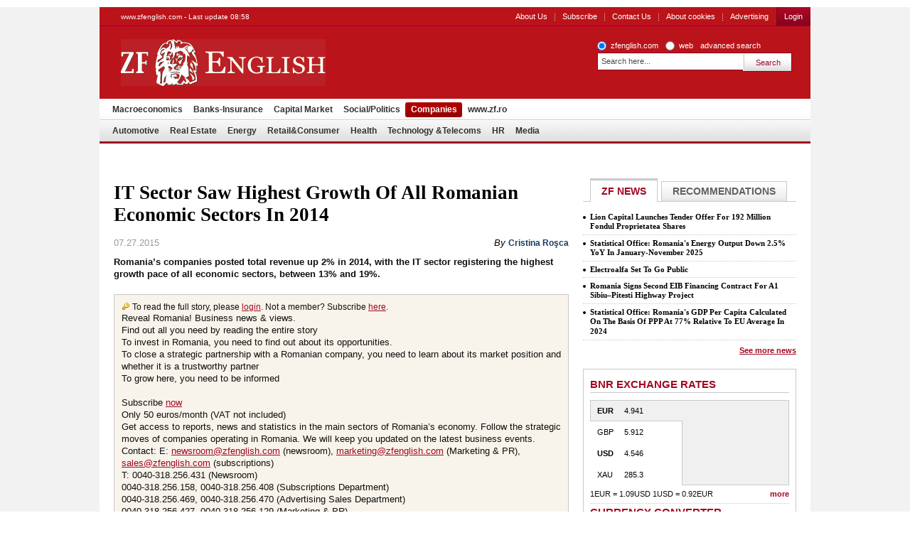

--- FILE ---
content_type: text/html; charset=UTF-8
request_url: https://www.zfenglish.com/companies/retail-consumer/it-sector-saw-highest-growth-of-all-romanian-economic-sectors-in-2014-14644460
body_size: 6877
content:
<!DOCTYPE html PUBLIC "-//W3C//DTD XHTML 1.0 Transitional//EN" "http://www.w3.org/TR/xhtml1/DTD/xhtml1-transitional.dtd">
<html xmlns="http://www.w3.org/1999/xhtml" xml:lang="en" lang="en">
<head>	
	<meta http-equiv="Content-type" content="text/html;charset=UTF-8" />
		<title>IT Sector Saw Highest Growth Of All Romanian Economic Sectors In 2014 | ZF English</title>
			<meta name="Description" content="Romania’s companies posted total revenue up 2% in 2014, with the IT sector registering the highest growth pace of all economic sectors, between 13% and 19%." />
		<meta name="keywords" content="IT,ECONOMY,TOP" />
		<link rel="Stylesheet" type="text/css" href="/css/reset.css" media="screen" />
	<link rel="stylesheet" type="text/css" href="/css/main.css" media="screen" />
		<link rel="shortcut icon" href="/favicon.ico" type="image/x-icon" />
	<!--[if IE]><link rel="stylesheet" type="text/css" href="/css/main-ie.css" media="screen" /><![endif]-->
		  	
<!-- Google Tag Manager -->
<script>(function(w,d,s,l,i){w[l]=w[l]||[];w[l].push({'gtm.start':
new Date().getTime(),event:'gtm.js'});var f=d.getElementsByTagName(s)[0],
j=d.createElement(s),dl=l!='dataLayer'?'&l='+l:'';j.async=true;j.src=
'https://www.googletagmanager.com/gtm.js?id='+i+dl;f.parentNode.insertBefore(j,f);
})(window,document,'script','dataLayer','GTM-MKDZG4T');</script>
<!-- End Google Tag Manager -->	<script charset="utf-8" type="text/javascript" src="/js/jQuery.js"></script>
	<script charset="utf-8" type="text/javascript" src="/js/jquery.media.js"></script>
	</head>
<body>

<!-- Google Tag Manager (noscript) -->
<noscript><iframe src="https://www.googletagmanager.com/ns.html?id=GTM-MKDZG4T"
height="0" width="0" style="display:none;visibility:hidden"></iframe></noscript>
<!-- End Google Tag Manager (noscript) -->

<div id="cookieContainer"><div data-namespace="apropo.widgets.toolbar" data-module="cookie" data-url="/about-cookies" data-config='{ "template": { "name": "default" }, "language": { "locale": "ro-ro" }, "theme": { "name": "default" }, "debug": "true" }'></div></div>

<div class="bara_up"></div>
<div id="article">
	<div id="SkyLeft">


	</div>
	<div id="SkyRight">


	</div>
	<div id="header" class="old">
<p>www.zfenglish.com - Last update 08:58</p>
		<ul class="OptionsMenu">
			<!--<li><a href="https://www.zf.ro/evenimente/">Evenimente ZF</a></li>
			<li><a href="https://www.zf.ro/anuare">Anuare ZF</a></li>
			<li><a href="/fonduri-mutuale/">Fonduri mutuale</a></li>-->
			<li><a href="/aboutus/">About Us</a></li>
			<li><a href="/subscribe/">Subscribe</a></li>
			<li><a href="https://www.zfenglish.com/contact/" title="Contact Us" rel="nofollow">Contact Us</a></li>
                        <li><a href="https://www.zfenglish.com/about-cookies/" title="About cookies" rel="nofollow">About cookies</a></li>
			<!--li><a href="#">Alerte ZF</a></li-->
			<li class="last"><a href="https://www.zfenglish.com/publicity/" title="Advertising" rel="nofollow">Advertising</a></li>

			<li class="subscribe last">
				<a id="LoginLink" href="/login">Login</a>
			</li>
			<!--li class="subscribe last"><a href="https://www.zfenglish.com/register/">Inregistrare</a></li-->
		</ul>
		<div class="logo">
			<a href="/">ZF English</a>
		</div>
<form id="search_okidoki" class="okidoki" name="search_okidoki" action="/search">
	<fieldset class="option">
		<input type="radio" name="search" id="search-zf" value="search-zf" checked />
		<label for="search-zf">zfenglish.com</label>
		<input type="radio" name="search" id="search-okidoki" value="search-okidoki" />
		<label for="search-okidoki">web</label>
		<a href="https://www.zfenglish.com/search?search=search-zf&amp;q=" id="cautare_avansata_header" title="advanced search" >advanced search</a>
	</fieldset>
	<fieldset>
		<input type="text" class="searchValue" name="q" value="Search here..." onclick="value=''" style="width:194px"/>
		<input type="submit" class="submit" value="Search" />
	</fieldset>
</form>
<ul class="menu">
  	<li >
    	<a href="/macroeconomics/">Macroeconomics</a>
    </li>
  	<li >
    	<a href="/banks-insurance/">Banks-Insurance</a>
    </li>
  	<li >
    	<a href="/capital-market/">Capital Market</a>
    </li>
  	<li >
    	<a href="/social-politics/">Social/Politics </a>
    </li>
  	<li  class="selected">
    	<a href="/companies/">Companies</a>
    </li>
  	<li >
    	<a href="https://www.zf.ro">www.zf.ro</a>
    </li>
  </ul>
  				          				          				          				          				            	                	<ul class="menu" style="background:none;border-bottom:none;height:27px;top:-33px;display:block">	<li><a href="/companies/automotive/">Automotive</a></li>
                                        		<li><a href="/companies/real-estate/">Real Estate</a></li>
                                        		<li><a href="/companies/energy/">Energy</a></li>
                                        		<li><a href="/companies/retail-consumer/">Retail&Consumer</a></li>
                                        		<li><a href="/companies/health/">Health</a></li>
                                        		<li><a href="/companies/technology-telecoms/">Technology &Telecoms</a></li>
                                        		<li><a href="/companies/hr/">HR</a></li>
                                        		<li><a href="/companies/media/">Media</a></li>
                	</ul>
				                      				          

	</div>
	<div class="wrapper">
		<div id="content">

<div id="mainVideo" class="article">
	<div class="BreakingNews">
			</div>
		<h1 class="title">IT Sector Saw Highest Growth Of All Romanian Economic Sectors In 2014</h1>
	<p class="info">
				07.27.2015
		<span class="author">
																									
																						By 
																													
							<strong>
																	<a href="https://www.zfenglish.com/autori/cristina-rosca-3182349/" title="Cristina Roşca">Cristina Roşca</a>
															</strong>
																											</span>
	</p>

	


<p><b>Romania’s companies posted total revenue up 2% in 2014, with the IT sector registering the highest growth pace of all economic sectors, between 13% and 19%.</b></p>

	
						

<link rel="stylesheet" type="text/css" href="/css/ab.css" media="screen" />
<link rel="stylesheet" type="text/css" href="/fancybox/jquery.fancybox-1.3.4.css" media="screen" />
<script charset="utf-8" type="text/javascript" src="/fancybox/jquery.fancybox-1.3.4.pack.js"></script>
<div style="display:none">
    <div id="register">
    <div id="popup-login-register" class="ensub-pack popups popup-loginregister">
    	<div class="head">
    		<div class="title">Please login/register</div>
    	</div>
    	<div class="wrap">
    		<div class="content">
    			<p><strong>Dear reader,</strong></p>
    			<p>We are excited to share with you the latest information service provided by <strong>Ziarul Financiar</strong>: ZF English.</p> 
    			<p>
    
    				With over 250 news stories per week and in-depth analyses, ZF English gives you a comprehensive view on the latest news in Romania
    			</p>
    			<p><a href="/register/" title="Register here"><strong>Register here</strong></a> for free.</p>
    			<p>Already registered? <a href="/login" title="Click here"><strong>Click here</strong></a> to login</p>
    			<div class="signature">
    				<div class="author">
    
    					<img src="/images/hostiuc.jpg" width="97" height="72" alt="Cristian Hostiuc" />
    				</div>
    				<div>
    					Sincerely,
    					<span>
    						<strong>Cristian Hostiuc</strong>
    						<em>Editorial Manager</em>, Ziarul Financiar
    					</span>
    				</div>
    			</div>
    		</div>
    	</div>
        </div>
    </div>
 </div>

<script type="text/javascript">
/*
    $(document).ready(function() {
        $.fancybox(
             $("#register").html(),
             {
                hideOnContentClick: false,
                padding: 0,
                overlayColor: '#000',
                overlayOpacity: 0.5,
                titleShow: false
             }
        );
    });
*/
</script>



	<div style="background:#F8F4EB;border:1px solid #C9C9C9;padding:10px;">
		<img src="/images/default/cheie.gif" align="left" style="margin-right:2px"/> To read the full story, please <a style="color:#A10622;" href="/login">login</a>. Not a member? Subscribe <a style="color:#A10622" href="/subscribe/">here</a>.
<!--		For a free trial send us your request -->
	<script type="text/javascript">
	    email=('sale'+'s@zfeng'+'lish.com')
	    //document.write('<a style="color:#A10622" href="mailto:' + email + '">here</a>')
	</script>
		<p>
Reveal Romania! Business news & views.
<br/>Find out all you need by reading the entire story
<br/>To invest in Romania, you need to find out about its opportunities.
<br/>To close a strategic partnership with a Romanian company, you need to learn about its market position and whether it is a trustworthy partner
<br/>To grow here, you need to be informed
<br/>
<br/>Subscribe <a style="color:#A10622;" href="/register/">now</a>
<br/>Only 50 euros/month (VAT not included)
<br/>Get access to reports, news and statistics in the main sectors of Romania’s economy. Follow the strategic moves of companies operating in Romania. We will keep you updated on the latest business events.
<br/>Contact: E: <a style="color:#A10622;" href="mailto:newsroom@zfenglish.com">newsroom@zfenglish.com</a> (newsroom), <a style="color:#A10622;" href="mailto:marketing@zfenglish.com">marketing@zfenglish.com</a> (Marketing & PR), <a style="color:#A10622;" href="mailto:sales@zfenglish.com">sales@zfenglish.com</a> (subscriptions)
<br/>T: 0040-318.256.431 (Newsroom)
<br/>0040-318.256.158, 0040-318.256.408 (Subscriptions Department)
<br/>0040-318.256.469, 0040-318.256.470 (Advertising Sales Department)
<br/>0040-318.256.427, 0040-318.256.129 (Marketing & PR)
		</p>
	</div>
	<div style="padding:10px 0">
		<p align="center"><strong>LOGIN</strong> / <a href="https://www.zfenglish.com/recover" title="Lost password?" class="link_recover" style="text-decoration:none;color:#AA1631;">Lost password?</a> </p>
		<form method="post" action="/login">
			<table width="100%" border="0" class="table_login" style="margin-top:0">
				<tr>
					<td width="45%" align="right" style="padding-right:10px">Username:</td>
					<td><input style="border:1px solid #666666; padding:2px" type="text" name="username" size="30" /></td>
				</tr>
				<tr>
					<td align="right" style="padding-right:10px">Password:</td>
					<td><input style="border:1px solid #666666; padding:2px" type="password" name="password" size="30" /></td>
				</tr>
				<tr>
					<td colspan="2" align="center">
						<input type="hidden" name="login_cmd" value="login" />
													<input type="hidden" name="mem_redirect"   value="https://www.zfenglish.com/companies/retail-consumer/it-sector-saw-highest-growth-of-all-romanian-economic-sectors-in-2014-14644460" />
												
						<input class="submit_login" type="submit" value="LOGIN" style="float:none;-moz-border-radius:5px 5px 5px 5px;margin-top:10px"/>
					</td>
				</tr>
			</table>
		</form>
		<!--<p style="margin-top:10px">ZFEnglish is a premium service</p>-->
	</div>

</div>
	<p style="font-weight:bold;">
	<!--For reading the entire article, please <a href="https://www.zfenglish.com/login/">login</a><br /><br />-->
	</p>
	<div class="a_link" style="clear:both;">&nbsp;</div>
<!--paginare-->

<div style="clear:both;"></div>
 
<div id="adoceanthinkdigitalronddrcmrltb"></div>
<script type="text/javascript">
/* (c)AdOcean 2003-2015, thinkdigital_ro.zf.ro.English.600x152_300x250_560x152_final art */
ado.slave('adoceanthinkdigitalronddrcmrltb', {myMaster: 'Mlyct_cx7Wk1eRPhivS2iGiHzUSYNCc0dQHoSFX1zJX.47' });
</script>
<!--<div style="clear:both;"></div>-->
<dl class="tags">
	<dt>Keywords:</dt>
								<dd><a href="https://www.zfenglish.com/tags/it" title="it">IT</a></dd>
											<dd>, <a href="https://www.zfenglish.com/tags/economy" title="economy">ECONOMY</a></dd>
											<dd>, <a href="https://www.zfenglish.com/tags/top" title="top">TOP</a></dd>
				</dl>
<div class="options">
	<!--<div class="views">Views: </div>-->
		</div>
<!--
<div class="social">
	<span class="subscribe">Subscribe:</span>
	<a class="rss" href="https://www.zfenglish.com/rss/companies/" rel="nofollow">RSS</a>
	<a class="nl" href="https://www.zfenglish.com/newsletter-inscriere/" rel="nofollow">Newsletter</a>
	<span class="send">
		<span>Send:</span>
		<a class="tw" href="http://twitter.com/home?status=IT%20Sector%20Saw%20Highest%20Growth%20Of%20All%20Romanian%20Economic%20Sectors%20In%202014%20http%3A%2F%2Fzfenglish.com%2Frd-14644460" target="_blank" rel="nofollow">Twitter</a>
		<a class="fb" href="http://www.facebook.com/sharer.php?u=http%3A%2F%2Fzfenglish.com%2Fcompanies%2Fretail-consumer%2Fit-sector-saw-highest-growth-of-all-romanian-economic-sectors-in-2014-14644460&amp;t=IT%20Sector%20Saw%20Highest%20Growth%20Of%20All%20Romanian%20Economic%20Sectors%20In%202014" target="_blank" rel="nofollow">Facebook</a>
		<a class="mail" href="mailto:?subject=IT%20Sector%20Saw%20Highest%20Growth%20Of%20All%20Romanian%20Economic%20Sectors%20In%202014&amp;body=https://www.zfenglish.com/companies/retail-consumer/it-sector-saw-highest-growth-of-all-romanian-economic-sectors-in-2014-14644460">Mail</a>
	</span>
</div>
-->
				



		</div>
		<div id="sidebar">
			<div class="tabs">
				<ul>
					<li class="tabs-selected"><a href="#content-1">ZF NEWS</a></li>
					<li><a href="#content-2">Recommendations</a></li>
				</ul>
				<div id="content-1" class="top">
					<ul>
					<li><a href="https://www.zfenglish.com/capital-market/lion-capital-launches-tender-offer-for-192-million-fondul-23016465">Lion Capital Launches Tender Offer For 192 Million Fondul Proprietatea Shares</a></li>
					<li><a href="https://www.zfenglish.com/companies/energy/statistical-office-romania-s-energy-output-down-2-5-yoy-in-january-23016262">Statistical Office: Romania's Energy Output Down 2.5% YoY In January-November 2025</a></li>
					<li><a href="https://www.zfenglish.com/capital-market/electroalfa-set-to-go-public-23016256">Electroalfa Set To Go Public</a></li>
					<li><a href="https://www.zfenglish.com/banks-insurance/romania-signs-second-eib-financing-contract-for-a1-sibiu-pitesti-23016034">Romania Signs Second EIB Financing Contract For A1 Sibiu–Pitesti Highway Project</a></li>
					<li><a href="https://www.zfenglish.com/macroeconomics/statistical-office-romania-s-gdp-per-capita-calculated-on-the-basis-23015934">Statistical Office: Romania's GDP Per Capita Calculated On The Basis Of PPP At 77% Relative To EU Average In 2024</a></li>
			</ul>
	<a class="all" href="https://www.zfenglish.com/zf-news/">See more news</a>

				</div>
				<div id="content-2" class="top">
																		<a class="title highlighted" href="https://www.zfenglish.com/macroeconomics/ibanfirst-main-risk-for-romania-in-2025-lies-in-the-continued-22638301">iBanFirst: Main Risk For Romania In 2025 Lies In The Continued Deterioration Of Its Fiscal Situation Amid Rising Global Bond Yields</a>
											<div class="player">
							<img src="https://storage0.dms.mpinteractiv.ro/media/401/1561/19566/22638301/1/global-financial-market.jpg?width=280" alt="iBanFirst: Main Risk For Romania In 2025 Lies In The Continued Deterioration Of Its Fiscal Situation Amid Rising Global Bond Yields" />
						</div>
															<ul>
																						<li><a href="https://www.zfenglish.com/companies/health/t-rkiye-s-medicana-group-looking-at-romania-for-hospital-investment-22727875">Türkiye’s Medicana Group Looking At Romania For Hospital Investment</a></li>
																		<li><a href="https://www.zfenglish.com/macroeconomics/s-p-revises-romania-s-outlook-to-negative-from-stable-22666556">S&amp;P Revises Romania's Outlook To 'Negative' From 'Stable' </a></li>
																		<li><a href="https://www.zfenglish.com/macroeconomics/fitch-ratings-affirms-romania-at-bbb-outlook-negative-22709382">Fitch Ratings Affirms Romania At BBB-, Outlook Negative</a></li>
																		<li><a href="https://www.zfenglish.com/companies/energy/european-commission-greenlights-romanian-eur578m-state-aid-for-22567961">European Commission Greenlights Romanian EUR578M State Aid For Energy-Intensive Firms</a></li>
												</ul>
											<a class="all" href="https://www.zfenglish.com/zf-news/">See more news</a>
	
				</div>
			</div>






<div class="box bordered currency">
	<p class="heading">BNR Exchange Rates</p>
            	<div class="market">
    		<ul>
    			                                                                                                                                            <li class="selected">
							<a href="https://www.zfenglish.com/curs-valutar.html?dpd=17.01.2026">
						<span class="mark currency">EUR</span>
						<span>4.941</span>
						<span></span>
							</a>
						</li>
                                                                                                            <li>
							<a href="https://www.zfenglish.com/curs-valutar.html?dpd=17.01.2026">
						<span class=" currency">GBP</span>
						<span>5.912</span>
						<span></span>
							</a>
						</li>
                                                                                                                                                                <li>
							<a href="https://www.zfenglish.com/curs-valutar.html?dpd=17.01.2026">
						<span class="mark currency">USD</span>
						<span>4.546</span>
						<span></span>
							</a>
						</li>
                                                                                                            <li>
							<a href="https://www.zfenglish.com/curs-valutar.html?dpd=17.01.2026">
						<span class=" currency">XAU</span>
						<span>285.3</span>
						<span></span>
							</a>
						</li>
                                                                                                                                                                                                                                                                                                                                                                                                                                                                                                                                                                                                                                                                                                                                                                                                                                                                                                                                                                                                                    		</ul>
    		<div class="chart"><div id="exchangeRatesChart"></div></div>
    	</div>
                    
            
            	<p>1EUR = 1.09USD 1USD = 0.92EUR <a href="https://www.zfenglish.com/curs-valutar.html?dpd=17.01.2026">more</a></p>
    	<form action="#">
        	<p class="heading">Currency Converter</p>
        	<input type="text" id="from_s" name="from_s" value=""/>
        	<select id="from_v" name="from_v" style="width:50px">
    			    			<option value="4.9412">EUR</option>
    			    			<option value="5.9126">GBP</option>
    			    			<option value="4.5466">USD</option>
    			    			<option value="285.3875">XAU</option>
    			    			<option value="6.2243">XDR</option>
    			    			<option value="4.8737">CHF</option>
    			    			<option value="0.7138">CNY</option>
    			    			<option value="0.2022">CZK</option>
    			    			<option value="0.6643">DKK</option>
    			    			<option value="0.2450">EGP</option>
    			    			<option value="0.6544">HRK</option>
    			    			<option value="1.3070">100HUF</option>
    			    			<option value="0.0597">INR</option>
    			    			<option value="3.6197">100JPY</option>
    			    			<option value="0.3693">100KRW</option>
    			    			<option value="0.2459">MDL</option>
    			    			<option value="0.2290">MXN</option>
    			    			<option value="0.5151">NOK</option>
    			    			<option value="3.1068">NZD</option>
    			    			<option value="1.0628">PLN</option>
    			    			<option value="0.0420">RSD</option>
    			    			<option value="0.0544">RUB</option>
    			    			<option value="0.4788">SEK</option>
    			    			<option value="0.1352">THB</option>
    			    			<option value="0.3096">TRY</option>
    			    			<option value="0.1540">UAH</option>
    			    			<option value="0.3122">ZAR</option>
    			        	</select>
        	<input type="text" id="to_s" name="to_s" value=""/>
        	<select id="to_v" name="from_v">
    			<option value="1">RON</option>
    			    			<option value="4.9412">EUR</option>
    			    			<option value="5.9126">GBP</option>
    			    			<option value="4.5466">USD</option>
    			    			<option value="285.3875">XAU</option>
    			    			<option value="6.2243">XDR</option>
    			    			<option value="4.8737">CHF</option>
    			    			<option value="0.7138">CNY</option>
    			    			<option value="0.2022">CZK</option>
    			    			<option value="0.6643">DKK</option>
    			    			<option value="0.2450">EGP</option>
    			    			<option value="0.6544">HRK</option>
    			    			<option value="1.3070">100HUF</option>
    			    			<option value="0.0597">INR</option>
    			    			<option value="3.6197">100JPY</option>
    			    			<option value="0.3693">100KRW</option>
    			    			<option value="0.2459">MDL</option>
    			    			<option value="0.2290">MXN</option>
    			    			<option value="0.5151">NOK</option>
    			    			<option value="3.1068">NZD</option>
    			    			<option value="1.0628">PLN</option>
    			    			<option value="0.0420">RSD</option>
    			    			<option value="0.0544">RUB</option>
    			    			<option value="0.4788">SEK</option>
    			    			<option value="0.1352">THB</option>
    			    			<option value="0.3096">TRY</option>
    			    			<option value="0.1540">UAH</option>
    			    			<option value="0.3122">ZAR</option>
    			        	</select>
        </form>
        </div>



		</div>
		<div class="CrossFooter">
			<ul>








			</ul>
		</div>
		<div id="footer">
<form class="okidoki" id="search_footer" name="search_footer" action="https://www.zfenglish.com/search">
	<input type="hidden" name="search" value="search-zf"/>
	<fieldset>
		<input type="text" class="searchValue" name="q" value="search..." onclick="value=''" />
		<input type="submit" class="submit" value="search" />
	</fieldset>
</form>
<ul class="menu">
  	<li >
    	<a href="/macroeconomics/">Macroeconomics</a>
    </li>
  	<li >
    	<a href="/banks-insurance/">Banks-Insurance</a>
    </li>
  	<li >
    	<a href="/capital-market/">Capital Market</a>
    </li>
  	<li >
    	<a href="/social-politics/">Social/Politics </a>
    </li>
  	<li  class="selected">
    	<a href="/companies/">Companies</a>
    </li>
  	<li >
    	<a href="https://www.zf.ro">www.zf.ro</a>
    </li>
  </ul>
  				          				          				          				          				            	                	<ul class="menu" style="background:none;border-bottom:none;height:27px;top:-33px;display:block">	<li><a href="/companies/automotive/">Automotive</a></li>
                                        		<li><a href="/companies/real-estate/">Real Estate</a></li>
                                        		<li><a href="/companies/energy/">Energy</a></li>
                                        		<li><a href="/companies/retail-consumer/">Retail&Consumer</a></li>
                                        		<li><a href="/companies/health/">Health</a></li>
                                        		<li><a href="/companies/technology-telecoms/">Technology &Telecoms</a></li>
                                        		<li><a href="/companies/hr/">HR</a></li>
                                        		<li><a href="/companies/media/">Media</a></li>
                	</ul>
				                      				          
<div id="mobileSwitcher">
	<!--Versiunea: <a href="http://www.zfenglish.com/?redirect=mobile">mobil</a> | completă-->
	<div style="clear:both;">&nbsp;</div>
<!--	<a target="_blank" href="http://sati.apropomedia.ro/ziarul-financiar-4629665/"><img src="http://sati.apropomedia.ro/images/zf.gif" alt="Statistici SATI" /></a> -->
</div>

		</div>
	</div>
	
</div>

<script charset="utf-8" type="text/javascript" src="/js/jquery.cookie.pack.js"></script>
<script charset="utf-8" type="text/javascript" src="/js/jquery.blockUI.js"></script> 
<script charset="utf-8" type="text/javascript" src="/js/jquery.tabs.pack.js"></script>
<script charset="utf-8" type="text/javascript" src="/js/jquery.jcarousel_lite.js"></script>
<script charset="utf-8" type="text/javascript" src="/js/jquery.flash.js"></script>
<script charset="utf-8" type="text/javascript" src="/js/jquery.next.mediaplayer.js"></script>
<script charset="utf-8" type="text/javascript" src="/js/jquery.next.itemViews.js"></script>
<script charset="utf-8" type="text/javascript" src="/js/jquery.next.comments.js"></script>
<script charset="utf-8" type="text/javascript" src="/chart/js/swfobject.js"></script>
<script charset="utf-8" type="text/javascript" src="/js/app.js"></script>

<script charset="utf-8" type="text/javascript">App.pageName = 'article';</script>
<!-- <script type="text/javascript" src="http://s3.amazonaws.com/new.cetrk.com/pages/scripts/0010/2890.js"></script> -->
<!-- Mediafax Group Standard Ad Code for zfenglish.com, zone Special_toolbar -->
<script type="text/javascript">
	X1_AdParams = 
	{
		'pub'		:	'632203491294404',
		'site'		:	'zfenglish.com',
		'section'	:	'site',
		'zone'		:	'Special_toolbar',
		'size'		:	'0x0'
	};
</script><!--<script type="text/javascript" src="http://content.adservingfactory.com/Lib.js"></script>-->	
<!-- Mediafax Group Standard Ad Code for zfenglish.com, zone Special_toolbar -->
<script charset="utf-8" type="text/javascript" src="/js/widgets.js"></script></body>
</html>